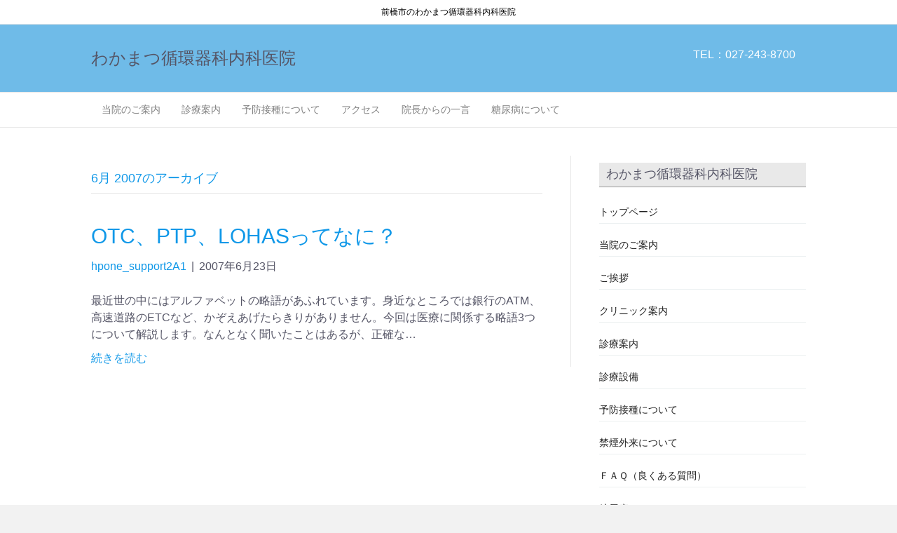

--- FILE ---
content_type: text/html; charset=UTF-8
request_url: https://wakamatsu-cl.or.jp/2007/06/
body_size: 17194
content:
<!DOCTYPE html>
<html dir="ltr" lang="ja" prefix="og: https://ogp.me/ns#">
<head>
<meta charset="UTF-8" />
<meta name='viewport' content='width=device-width, initial-scale=1.0' />
<meta http-equiv='X-UA-Compatible' content='IE=edge' />
<link rel="profile" href="https://gmpg.org/xfn/11" />
<title>6月, 2007 | 前橋市のわかまつ循環器科内科医院</title>

		<!-- All in One SEO 4.6.7.1 - aioseo.com -->
		<meta name="robots" content="noindex, max-snippet:-1, max-image-preview:large, max-video-preview:-1" />
		<meta name="google-site-verification" content="_t-uiQhAykyVkQMgxbmiBefxKPhk-8KGA66qR7xlrw8" />
		<link rel="canonical" href="https://wakamatsu-cl.or.jp/2007/06/" />
		<meta name="generator" content="All in One SEO (AIOSEO) 4.6.7.1" />
		<script type="application/ld+json" class="aioseo-schema">
			{"@context":"https:\/\/schema.org","@graph":[{"@type":"BreadcrumbList","@id":"https:\/\/wakamatsu-cl.or.jp\/2007\/06\/#breadcrumblist","itemListElement":[{"@type":"ListItem","@id":"https:\/\/wakamatsu-cl.or.jp\/#listItem","position":1,"name":"\u5bb6","item":"https:\/\/wakamatsu-cl.or.jp\/","nextItem":"https:\/\/wakamatsu-cl.or.jp\/2007\/#listItem"},{"@type":"ListItem","@id":"https:\/\/wakamatsu-cl.or.jp\/2007\/#listItem","position":2,"name":"2007","item":"https:\/\/wakamatsu-cl.or.jp\/2007\/","nextItem":"https:\/\/wakamatsu-cl.or.jp\/2007\/06\/#listItem","previousItem":"https:\/\/wakamatsu-cl.or.jp\/#listItem"},{"@type":"ListItem","@id":"https:\/\/wakamatsu-cl.or.jp\/2007\/06\/#listItem","position":3,"name":"6\u6708, 2007","previousItem":"https:\/\/wakamatsu-cl.or.jp\/2007\/#listItem"}]},{"@type":"CollectionPage","@id":"https:\/\/wakamatsu-cl.or.jp\/2007\/06\/#collectionpage","url":"https:\/\/wakamatsu-cl.or.jp\/2007\/06\/","name":"6\u6708, 2007 | \u524d\u6a4b\u5e02\u306e\u308f\u304b\u307e\u3064\u5faa\u74b0\u5668\u79d1\u5185\u79d1\u533b\u9662","inLanguage":"ja","isPartOf":{"@id":"https:\/\/wakamatsu-cl.or.jp\/#website"},"breadcrumb":{"@id":"https:\/\/wakamatsu-cl.or.jp\/2007\/06\/#breadcrumblist"}},{"@type":"Organization","@id":"https:\/\/wakamatsu-cl.or.jp\/#organization","name":"\u524d\u6a4b\u5e02\u306e\u308f\u304b\u307e\u3064\u5faa\u74b0\u5668\u79d1\u5185\u79d1\u533b\u9662","description":"\u5faa\u74b0\u5668\u79d1\u3001\u5185\u79d1\u3001\u7cd6\u5c3f\u75c5\u79d1\u3001\u547c\u5438\u5668\u79d1\u306e\u3053\u3068\u306a\u3089\u5f53\u9662\u3078","url":"https:\/\/wakamatsu-cl.or.jp\/"},{"@type":"WebSite","@id":"https:\/\/wakamatsu-cl.or.jp\/#website","url":"https:\/\/wakamatsu-cl.or.jp\/","name":"\u524d\u6a4b\u5e02\u306e\u308f\u304b\u307e\u3064\u5faa\u74b0\u5668\u79d1\u5185\u79d1\u533b\u9662","description":"\u5faa\u74b0\u5668\u79d1\u3001\u5185\u79d1\u3001\u7cd6\u5c3f\u75c5\u79d1\u3001\u547c\u5438\u5668\u79d1\u306e\u3053\u3068\u306a\u3089\u5f53\u9662\u3078","inLanguage":"ja","publisher":{"@id":"https:\/\/wakamatsu-cl.or.jp\/#organization"}}]}
		</script>
		<!-- All in One SEO -->

<link rel='dns-prefetch' href='//webfonts.xserver.jp' />
<link rel='dns-prefetch' href='//stats.wp.com' />
<link rel="alternate" type="application/rss+xml" title="前橋市のわかまつ循環器科内科医院 &raquo; フィード" href="https://wakamatsu-cl.or.jp/feed/" />
		<!-- This site uses the Google Analytics by MonsterInsights plugin v9.11.1 - Using Analytics tracking - https://www.monsterinsights.com/ -->
							<script src="//www.googletagmanager.com/gtag/js?id=G-DKZTHM7XJ6"  data-cfasync="false" data-wpfc-render="false" async></script>
			<script data-cfasync="false" data-wpfc-render="false">
				var mi_version = '9.11.1';
				var mi_track_user = true;
				var mi_no_track_reason = '';
								var MonsterInsightsDefaultLocations = {"page_location":"https:\/\/wakamatsu-cl.or.jp\/2007\/06\/"};
								if ( typeof MonsterInsightsPrivacyGuardFilter === 'function' ) {
					var MonsterInsightsLocations = (typeof MonsterInsightsExcludeQuery === 'object') ? MonsterInsightsPrivacyGuardFilter( MonsterInsightsExcludeQuery ) : MonsterInsightsPrivacyGuardFilter( MonsterInsightsDefaultLocations );
				} else {
					var MonsterInsightsLocations = (typeof MonsterInsightsExcludeQuery === 'object') ? MonsterInsightsExcludeQuery : MonsterInsightsDefaultLocations;
				}

								var disableStrs = [
										'ga-disable-G-DKZTHM7XJ6',
									];

				/* Function to detect opted out users */
				function __gtagTrackerIsOptedOut() {
					for (var index = 0; index < disableStrs.length; index++) {
						if (document.cookie.indexOf(disableStrs[index] + '=true') > -1) {
							return true;
						}
					}

					return false;
				}

				/* Disable tracking if the opt-out cookie exists. */
				if (__gtagTrackerIsOptedOut()) {
					for (var index = 0; index < disableStrs.length; index++) {
						window[disableStrs[index]] = true;
					}
				}

				/* Opt-out function */
				function __gtagTrackerOptout() {
					for (var index = 0; index < disableStrs.length; index++) {
						document.cookie = disableStrs[index] + '=true; expires=Thu, 31 Dec 2099 23:59:59 UTC; path=/';
						window[disableStrs[index]] = true;
					}
				}

				if ('undefined' === typeof gaOptout) {
					function gaOptout() {
						__gtagTrackerOptout();
					}
				}
								window.dataLayer = window.dataLayer || [];

				window.MonsterInsightsDualTracker = {
					helpers: {},
					trackers: {},
				};
				if (mi_track_user) {
					function __gtagDataLayer() {
						dataLayer.push(arguments);
					}

					function __gtagTracker(type, name, parameters) {
						if (!parameters) {
							parameters = {};
						}

						if (parameters.send_to) {
							__gtagDataLayer.apply(null, arguments);
							return;
						}

						if (type === 'event') {
														parameters.send_to = monsterinsights_frontend.v4_id;
							var hookName = name;
							if (typeof parameters['event_category'] !== 'undefined') {
								hookName = parameters['event_category'] + ':' + name;
							}

							if (typeof MonsterInsightsDualTracker.trackers[hookName] !== 'undefined') {
								MonsterInsightsDualTracker.trackers[hookName](parameters);
							} else {
								__gtagDataLayer('event', name, parameters);
							}
							
						} else {
							__gtagDataLayer.apply(null, arguments);
						}
					}

					__gtagTracker('js', new Date());
					__gtagTracker('set', {
						'developer_id.dZGIzZG': true,
											});
					if ( MonsterInsightsLocations.page_location ) {
						__gtagTracker('set', MonsterInsightsLocations);
					}
										__gtagTracker('config', 'G-DKZTHM7XJ6', {"forceSSL":"true","link_attribution":"true"} );
										window.gtag = __gtagTracker;										(function () {
						/* https://developers.google.com/analytics/devguides/collection/analyticsjs/ */
						/* ga and __gaTracker compatibility shim. */
						var noopfn = function () {
							return null;
						};
						var newtracker = function () {
							return new Tracker();
						};
						var Tracker = function () {
							return null;
						};
						var p = Tracker.prototype;
						p.get = noopfn;
						p.set = noopfn;
						p.send = function () {
							var args = Array.prototype.slice.call(arguments);
							args.unshift('send');
							__gaTracker.apply(null, args);
						};
						var __gaTracker = function () {
							var len = arguments.length;
							if (len === 0) {
								return;
							}
							var f = arguments[len - 1];
							if (typeof f !== 'object' || f === null || typeof f.hitCallback !== 'function') {
								if ('send' === arguments[0]) {
									var hitConverted, hitObject = false, action;
									if ('event' === arguments[1]) {
										if ('undefined' !== typeof arguments[3]) {
											hitObject = {
												'eventAction': arguments[3],
												'eventCategory': arguments[2],
												'eventLabel': arguments[4],
												'value': arguments[5] ? arguments[5] : 1,
											}
										}
									}
									if ('pageview' === arguments[1]) {
										if ('undefined' !== typeof arguments[2]) {
											hitObject = {
												'eventAction': 'page_view',
												'page_path': arguments[2],
											}
										}
									}
									if (typeof arguments[2] === 'object') {
										hitObject = arguments[2];
									}
									if (typeof arguments[5] === 'object') {
										Object.assign(hitObject, arguments[5]);
									}
									if ('undefined' !== typeof arguments[1].hitType) {
										hitObject = arguments[1];
										if ('pageview' === hitObject.hitType) {
											hitObject.eventAction = 'page_view';
										}
									}
									if (hitObject) {
										action = 'timing' === arguments[1].hitType ? 'timing_complete' : hitObject.eventAction;
										hitConverted = mapArgs(hitObject);
										__gtagTracker('event', action, hitConverted);
									}
								}
								return;
							}

							function mapArgs(args) {
								var arg, hit = {};
								var gaMap = {
									'eventCategory': 'event_category',
									'eventAction': 'event_action',
									'eventLabel': 'event_label',
									'eventValue': 'event_value',
									'nonInteraction': 'non_interaction',
									'timingCategory': 'event_category',
									'timingVar': 'name',
									'timingValue': 'value',
									'timingLabel': 'event_label',
									'page': 'page_path',
									'location': 'page_location',
									'title': 'page_title',
									'referrer' : 'page_referrer',
								};
								for (arg in args) {
																		if (!(!args.hasOwnProperty(arg) || !gaMap.hasOwnProperty(arg))) {
										hit[gaMap[arg]] = args[arg];
									} else {
										hit[arg] = args[arg];
									}
								}
								return hit;
							}

							try {
								f.hitCallback();
							} catch (ex) {
							}
						};
						__gaTracker.create = newtracker;
						__gaTracker.getByName = newtracker;
						__gaTracker.getAll = function () {
							return [];
						};
						__gaTracker.remove = noopfn;
						__gaTracker.loaded = true;
						window['__gaTracker'] = __gaTracker;
					})();
									} else {
										console.log("");
					(function () {
						function __gtagTracker() {
							return null;
						}

						window['__gtagTracker'] = __gtagTracker;
						window['gtag'] = __gtagTracker;
					})();
									}
			</script>
							<!-- / Google Analytics by MonsterInsights -->
		<script>
window._wpemojiSettings = {"baseUrl":"https:\/\/s.w.org\/images\/core\/emoji\/15.0.3\/72x72\/","ext":".png","svgUrl":"https:\/\/s.w.org\/images\/core\/emoji\/15.0.3\/svg\/","svgExt":".svg","source":{"concatemoji":"https:\/\/wakamatsu-cl.or.jp\/wp-includes\/js\/wp-emoji-release.min.js?ver=6.6.4"}};
/*! This file is auto-generated */
!function(i,n){var o,s,e;function c(e){try{var t={supportTests:e,timestamp:(new Date).valueOf()};sessionStorage.setItem(o,JSON.stringify(t))}catch(e){}}function p(e,t,n){e.clearRect(0,0,e.canvas.width,e.canvas.height),e.fillText(t,0,0);var t=new Uint32Array(e.getImageData(0,0,e.canvas.width,e.canvas.height).data),r=(e.clearRect(0,0,e.canvas.width,e.canvas.height),e.fillText(n,0,0),new Uint32Array(e.getImageData(0,0,e.canvas.width,e.canvas.height).data));return t.every(function(e,t){return e===r[t]})}function u(e,t,n){switch(t){case"flag":return n(e,"\ud83c\udff3\ufe0f\u200d\u26a7\ufe0f","\ud83c\udff3\ufe0f\u200b\u26a7\ufe0f")?!1:!n(e,"\ud83c\uddfa\ud83c\uddf3","\ud83c\uddfa\u200b\ud83c\uddf3")&&!n(e,"\ud83c\udff4\udb40\udc67\udb40\udc62\udb40\udc65\udb40\udc6e\udb40\udc67\udb40\udc7f","\ud83c\udff4\u200b\udb40\udc67\u200b\udb40\udc62\u200b\udb40\udc65\u200b\udb40\udc6e\u200b\udb40\udc67\u200b\udb40\udc7f");case"emoji":return!n(e,"\ud83d\udc26\u200d\u2b1b","\ud83d\udc26\u200b\u2b1b")}return!1}function f(e,t,n){var r="undefined"!=typeof WorkerGlobalScope&&self instanceof WorkerGlobalScope?new OffscreenCanvas(300,150):i.createElement("canvas"),a=r.getContext("2d",{willReadFrequently:!0}),o=(a.textBaseline="top",a.font="600 32px Arial",{});return e.forEach(function(e){o[e]=t(a,e,n)}),o}function t(e){var t=i.createElement("script");t.src=e,t.defer=!0,i.head.appendChild(t)}"undefined"!=typeof Promise&&(o="wpEmojiSettingsSupports",s=["flag","emoji"],n.supports={everything:!0,everythingExceptFlag:!0},e=new Promise(function(e){i.addEventListener("DOMContentLoaded",e,{once:!0})}),new Promise(function(t){var n=function(){try{var e=JSON.parse(sessionStorage.getItem(o));if("object"==typeof e&&"number"==typeof e.timestamp&&(new Date).valueOf()<e.timestamp+604800&&"object"==typeof e.supportTests)return e.supportTests}catch(e){}return null}();if(!n){if("undefined"!=typeof Worker&&"undefined"!=typeof OffscreenCanvas&&"undefined"!=typeof URL&&URL.createObjectURL&&"undefined"!=typeof Blob)try{var e="postMessage("+f.toString()+"("+[JSON.stringify(s),u.toString(),p.toString()].join(",")+"));",r=new Blob([e],{type:"text/javascript"}),a=new Worker(URL.createObjectURL(r),{name:"wpTestEmojiSupports"});return void(a.onmessage=function(e){c(n=e.data),a.terminate(),t(n)})}catch(e){}c(n=f(s,u,p))}t(n)}).then(function(e){for(var t in e)n.supports[t]=e[t],n.supports.everything=n.supports.everything&&n.supports[t],"flag"!==t&&(n.supports.everythingExceptFlag=n.supports.everythingExceptFlag&&n.supports[t]);n.supports.everythingExceptFlag=n.supports.everythingExceptFlag&&!n.supports.flag,n.DOMReady=!1,n.readyCallback=function(){n.DOMReady=!0}}).then(function(){return e}).then(function(){var e;n.supports.everything||(n.readyCallback(),(e=n.source||{}).concatemoji?t(e.concatemoji):e.wpemoji&&e.twemoji&&(t(e.twemoji),t(e.wpemoji)))}))}((window,document),window._wpemojiSettings);
</script>
<style id='wp-emoji-styles-inline-css'>

	img.wp-smiley, img.emoji {
		display: inline !important;
		border: none !important;
		box-shadow: none !important;
		height: 1em !important;
		width: 1em !important;
		margin: 0 0.07em !important;
		vertical-align: -0.1em !important;
		background: none !important;
		padding: 0 !important;
	}
</style>
<link rel='stylesheet' id='wp-block-library-css' href='https://wakamatsu-cl.or.jp/wp-includes/css/dist/block-library/style.min.css?ver=6.6.4' media='all' />
<style id='wp-block-library-theme-inline-css'>
.wp-block-audio :where(figcaption){color:#555;font-size:13px;text-align:center}.is-dark-theme .wp-block-audio :where(figcaption){color:#ffffffa6}.wp-block-audio{margin:0 0 1em}.wp-block-code{border:1px solid #ccc;border-radius:4px;font-family:Menlo,Consolas,monaco,monospace;padding:.8em 1em}.wp-block-embed :where(figcaption){color:#555;font-size:13px;text-align:center}.is-dark-theme .wp-block-embed :where(figcaption){color:#ffffffa6}.wp-block-embed{margin:0 0 1em}.blocks-gallery-caption{color:#555;font-size:13px;text-align:center}.is-dark-theme .blocks-gallery-caption{color:#ffffffa6}:root :where(.wp-block-image figcaption){color:#555;font-size:13px;text-align:center}.is-dark-theme :root :where(.wp-block-image figcaption){color:#ffffffa6}.wp-block-image{margin:0 0 1em}.wp-block-pullquote{border-bottom:4px solid;border-top:4px solid;color:currentColor;margin-bottom:1.75em}.wp-block-pullquote cite,.wp-block-pullquote footer,.wp-block-pullquote__citation{color:currentColor;font-size:.8125em;font-style:normal;text-transform:uppercase}.wp-block-quote{border-left:.25em solid;margin:0 0 1.75em;padding-left:1em}.wp-block-quote cite,.wp-block-quote footer{color:currentColor;font-size:.8125em;font-style:normal;position:relative}.wp-block-quote.has-text-align-right{border-left:none;border-right:.25em solid;padding-left:0;padding-right:1em}.wp-block-quote.has-text-align-center{border:none;padding-left:0}.wp-block-quote.is-large,.wp-block-quote.is-style-large,.wp-block-quote.is-style-plain{border:none}.wp-block-search .wp-block-search__label{font-weight:700}.wp-block-search__button{border:1px solid #ccc;padding:.375em .625em}:where(.wp-block-group.has-background){padding:1.25em 2.375em}.wp-block-separator.has-css-opacity{opacity:.4}.wp-block-separator{border:none;border-bottom:2px solid;margin-left:auto;margin-right:auto}.wp-block-separator.has-alpha-channel-opacity{opacity:1}.wp-block-separator:not(.is-style-wide):not(.is-style-dots){width:100px}.wp-block-separator.has-background:not(.is-style-dots){border-bottom:none;height:1px}.wp-block-separator.has-background:not(.is-style-wide):not(.is-style-dots){height:2px}.wp-block-table{margin:0 0 1em}.wp-block-table td,.wp-block-table th{word-break:normal}.wp-block-table :where(figcaption){color:#555;font-size:13px;text-align:center}.is-dark-theme .wp-block-table :where(figcaption){color:#ffffffa6}.wp-block-video :where(figcaption){color:#555;font-size:13px;text-align:center}.is-dark-theme .wp-block-video :where(figcaption){color:#ffffffa6}.wp-block-video{margin:0 0 1em}:root :where(.wp-block-template-part.has-background){margin-bottom:0;margin-top:0;padding:1.25em 2.375em}
</style>
<link rel='stylesheet' id='mediaelement-css' href='https://wakamatsu-cl.or.jp/wp-includes/js/mediaelement/mediaelementplayer-legacy.min.css?ver=4.2.17' media='all' />
<link rel='stylesheet' id='wp-mediaelement-css' href='https://wakamatsu-cl.or.jp/wp-includes/js/mediaelement/wp-mediaelement.min.css?ver=6.6.4' media='all' />
<style id='jetpack-sharing-buttons-style-inline-css'>
.jetpack-sharing-buttons__services-list{display:flex;flex-direction:row;flex-wrap:wrap;gap:0;list-style-type:none;margin:5px;padding:0}.jetpack-sharing-buttons__services-list.has-small-icon-size{font-size:12px}.jetpack-sharing-buttons__services-list.has-normal-icon-size{font-size:16px}.jetpack-sharing-buttons__services-list.has-large-icon-size{font-size:24px}.jetpack-sharing-buttons__services-list.has-huge-icon-size{font-size:36px}@media print{.jetpack-sharing-buttons__services-list{display:none!important}}.editor-styles-wrapper .wp-block-jetpack-sharing-buttons{gap:0;padding-inline-start:0}ul.jetpack-sharing-buttons__services-list.has-background{padding:1.25em 2.375em}
</style>
<style id='classic-theme-styles-inline-css'>
/*! This file is auto-generated */
.wp-block-button__link{color:#fff;background-color:#32373c;border-radius:9999px;box-shadow:none;text-decoration:none;padding:calc(.667em + 2px) calc(1.333em + 2px);font-size:1.125em}.wp-block-file__button{background:#32373c;color:#fff;text-decoration:none}
</style>
<style id='global-styles-inline-css'>
:root{--wp--preset--aspect-ratio--square: 1;--wp--preset--aspect-ratio--4-3: 4/3;--wp--preset--aspect-ratio--3-4: 3/4;--wp--preset--aspect-ratio--3-2: 3/2;--wp--preset--aspect-ratio--2-3: 2/3;--wp--preset--aspect-ratio--16-9: 16/9;--wp--preset--aspect-ratio--9-16: 9/16;--wp--preset--color--black: #000000;--wp--preset--color--cyan-bluish-gray: #abb8c3;--wp--preset--color--white: #ffffff;--wp--preset--color--pale-pink: #f78da7;--wp--preset--color--vivid-red: #cf2e2e;--wp--preset--color--luminous-vivid-orange: #ff6900;--wp--preset--color--luminous-vivid-amber: #fcb900;--wp--preset--color--light-green-cyan: #7bdcb5;--wp--preset--color--vivid-green-cyan: #00d084;--wp--preset--color--pale-cyan-blue: #8ed1fc;--wp--preset--color--vivid-cyan-blue: #0693e3;--wp--preset--color--vivid-purple: #9b51e0;--wp--preset--color--fl-heading-text: #1098e8;--wp--preset--color--fl-body-bg: #f2f2f2;--wp--preset--color--fl-body-text: #555566;--wp--preset--color--fl-accent: #1098e8;--wp--preset--color--fl-accent-hover: #085aa3;--wp--preset--color--fl-topbar-bg: #ffffff;--wp--preset--color--fl-topbar-text: #000000;--wp--preset--color--fl-topbar-link: #ffffff;--wp--preset--color--fl-topbar-hover: #ffffff;--wp--preset--color--fl-header-bg: #6fbbe8;--wp--preset--color--fl-header-text: #ffffff;--wp--preset--color--fl-header-link: #ffffff;--wp--preset--color--fl-header-hover: #ffffff;--wp--preset--color--fl-nav-bg: #ffffff;--wp--preset--color--fl-nav-link: #808080;--wp--preset--color--fl-nav-hover: #428bca;--wp--preset--color--fl-content-bg: #ffffff;--wp--preset--color--fl-footer-widgets-bg: #6fbbe8;--wp--preset--color--fl-footer-widgets-text: #ffffff;--wp--preset--color--fl-footer-widgets-link: #ffffff;--wp--preset--color--fl-footer-widgets-hover: #ffffff;--wp--preset--color--fl-footer-bg: #ffffff;--wp--preset--color--fl-footer-text: #6fbbe8;--wp--preset--color--fl-footer-link: #6fbbe8;--wp--preset--color--fl-footer-hover: #0256e8;--wp--preset--gradient--vivid-cyan-blue-to-vivid-purple: linear-gradient(135deg,rgba(6,147,227,1) 0%,rgb(155,81,224) 100%);--wp--preset--gradient--light-green-cyan-to-vivid-green-cyan: linear-gradient(135deg,rgb(122,220,180) 0%,rgb(0,208,130) 100%);--wp--preset--gradient--luminous-vivid-amber-to-luminous-vivid-orange: linear-gradient(135deg,rgba(252,185,0,1) 0%,rgba(255,105,0,1) 100%);--wp--preset--gradient--luminous-vivid-orange-to-vivid-red: linear-gradient(135deg,rgba(255,105,0,1) 0%,rgb(207,46,46) 100%);--wp--preset--gradient--very-light-gray-to-cyan-bluish-gray: linear-gradient(135deg,rgb(238,238,238) 0%,rgb(169,184,195) 100%);--wp--preset--gradient--cool-to-warm-spectrum: linear-gradient(135deg,rgb(74,234,220) 0%,rgb(151,120,209) 20%,rgb(207,42,186) 40%,rgb(238,44,130) 60%,rgb(251,105,98) 80%,rgb(254,248,76) 100%);--wp--preset--gradient--blush-light-purple: linear-gradient(135deg,rgb(255,206,236) 0%,rgb(152,150,240) 100%);--wp--preset--gradient--blush-bordeaux: linear-gradient(135deg,rgb(254,205,165) 0%,rgb(254,45,45) 50%,rgb(107,0,62) 100%);--wp--preset--gradient--luminous-dusk: linear-gradient(135deg,rgb(255,203,112) 0%,rgb(199,81,192) 50%,rgb(65,88,208) 100%);--wp--preset--gradient--pale-ocean: linear-gradient(135deg,rgb(255,245,203) 0%,rgb(182,227,212) 50%,rgb(51,167,181) 100%);--wp--preset--gradient--electric-grass: linear-gradient(135deg,rgb(202,248,128) 0%,rgb(113,206,126) 100%);--wp--preset--gradient--midnight: linear-gradient(135deg,rgb(2,3,129) 0%,rgb(40,116,252) 100%);--wp--preset--font-size--small: 13px;--wp--preset--font-size--medium: 20px;--wp--preset--font-size--large: 36px;--wp--preset--font-size--x-large: 42px;--wp--preset--spacing--20: 0.44rem;--wp--preset--spacing--30: 0.67rem;--wp--preset--spacing--40: 1rem;--wp--preset--spacing--50: 1.5rem;--wp--preset--spacing--60: 2.25rem;--wp--preset--spacing--70: 3.38rem;--wp--preset--spacing--80: 5.06rem;--wp--preset--shadow--natural: 6px 6px 9px rgba(0, 0, 0, 0.2);--wp--preset--shadow--deep: 12px 12px 50px rgba(0, 0, 0, 0.4);--wp--preset--shadow--sharp: 6px 6px 0px rgba(0, 0, 0, 0.2);--wp--preset--shadow--outlined: 6px 6px 0px -3px rgba(255, 255, 255, 1), 6px 6px rgba(0, 0, 0, 1);--wp--preset--shadow--crisp: 6px 6px 0px rgba(0, 0, 0, 1);}:where(.is-layout-flex){gap: 0.5em;}:where(.is-layout-grid){gap: 0.5em;}body .is-layout-flex{display: flex;}.is-layout-flex{flex-wrap: wrap;align-items: center;}.is-layout-flex > :is(*, div){margin: 0;}body .is-layout-grid{display: grid;}.is-layout-grid > :is(*, div){margin: 0;}:where(.wp-block-columns.is-layout-flex){gap: 2em;}:where(.wp-block-columns.is-layout-grid){gap: 2em;}:where(.wp-block-post-template.is-layout-flex){gap: 1.25em;}:where(.wp-block-post-template.is-layout-grid){gap: 1.25em;}.has-black-color{color: var(--wp--preset--color--black) !important;}.has-cyan-bluish-gray-color{color: var(--wp--preset--color--cyan-bluish-gray) !important;}.has-white-color{color: var(--wp--preset--color--white) !important;}.has-pale-pink-color{color: var(--wp--preset--color--pale-pink) !important;}.has-vivid-red-color{color: var(--wp--preset--color--vivid-red) !important;}.has-luminous-vivid-orange-color{color: var(--wp--preset--color--luminous-vivid-orange) !important;}.has-luminous-vivid-amber-color{color: var(--wp--preset--color--luminous-vivid-amber) !important;}.has-light-green-cyan-color{color: var(--wp--preset--color--light-green-cyan) !important;}.has-vivid-green-cyan-color{color: var(--wp--preset--color--vivid-green-cyan) !important;}.has-pale-cyan-blue-color{color: var(--wp--preset--color--pale-cyan-blue) !important;}.has-vivid-cyan-blue-color{color: var(--wp--preset--color--vivid-cyan-blue) !important;}.has-vivid-purple-color{color: var(--wp--preset--color--vivid-purple) !important;}.has-black-background-color{background-color: var(--wp--preset--color--black) !important;}.has-cyan-bluish-gray-background-color{background-color: var(--wp--preset--color--cyan-bluish-gray) !important;}.has-white-background-color{background-color: var(--wp--preset--color--white) !important;}.has-pale-pink-background-color{background-color: var(--wp--preset--color--pale-pink) !important;}.has-vivid-red-background-color{background-color: var(--wp--preset--color--vivid-red) !important;}.has-luminous-vivid-orange-background-color{background-color: var(--wp--preset--color--luminous-vivid-orange) !important;}.has-luminous-vivid-amber-background-color{background-color: var(--wp--preset--color--luminous-vivid-amber) !important;}.has-light-green-cyan-background-color{background-color: var(--wp--preset--color--light-green-cyan) !important;}.has-vivid-green-cyan-background-color{background-color: var(--wp--preset--color--vivid-green-cyan) !important;}.has-pale-cyan-blue-background-color{background-color: var(--wp--preset--color--pale-cyan-blue) !important;}.has-vivid-cyan-blue-background-color{background-color: var(--wp--preset--color--vivid-cyan-blue) !important;}.has-vivid-purple-background-color{background-color: var(--wp--preset--color--vivid-purple) !important;}.has-black-border-color{border-color: var(--wp--preset--color--black) !important;}.has-cyan-bluish-gray-border-color{border-color: var(--wp--preset--color--cyan-bluish-gray) !important;}.has-white-border-color{border-color: var(--wp--preset--color--white) !important;}.has-pale-pink-border-color{border-color: var(--wp--preset--color--pale-pink) !important;}.has-vivid-red-border-color{border-color: var(--wp--preset--color--vivid-red) !important;}.has-luminous-vivid-orange-border-color{border-color: var(--wp--preset--color--luminous-vivid-orange) !important;}.has-luminous-vivid-amber-border-color{border-color: var(--wp--preset--color--luminous-vivid-amber) !important;}.has-light-green-cyan-border-color{border-color: var(--wp--preset--color--light-green-cyan) !important;}.has-vivid-green-cyan-border-color{border-color: var(--wp--preset--color--vivid-green-cyan) !important;}.has-pale-cyan-blue-border-color{border-color: var(--wp--preset--color--pale-cyan-blue) !important;}.has-vivid-cyan-blue-border-color{border-color: var(--wp--preset--color--vivid-cyan-blue) !important;}.has-vivid-purple-border-color{border-color: var(--wp--preset--color--vivid-purple) !important;}.has-vivid-cyan-blue-to-vivid-purple-gradient-background{background: var(--wp--preset--gradient--vivid-cyan-blue-to-vivid-purple) !important;}.has-light-green-cyan-to-vivid-green-cyan-gradient-background{background: var(--wp--preset--gradient--light-green-cyan-to-vivid-green-cyan) !important;}.has-luminous-vivid-amber-to-luminous-vivid-orange-gradient-background{background: var(--wp--preset--gradient--luminous-vivid-amber-to-luminous-vivid-orange) !important;}.has-luminous-vivid-orange-to-vivid-red-gradient-background{background: var(--wp--preset--gradient--luminous-vivid-orange-to-vivid-red) !important;}.has-very-light-gray-to-cyan-bluish-gray-gradient-background{background: var(--wp--preset--gradient--very-light-gray-to-cyan-bluish-gray) !important;}.has-cool-to-warm-spectrum-gradient-background{background: var(--wp--preset--gradient--cool-to-warm-spectrum) !important;}.has-blush-light-purple-gradient-background{background: var(--wp--preset--gradient--blush-light-purple) !important;}.has-blush-bordeaux-gradient-background{background: var(--wp--preset--gradient--blush-bordeaux) !important;}.has-luminous-dusk-gradient-background{background: var(--wp--preset--gradient--luminous-dusk) !important;}.has-pale-ocean-gradient-background{background: var(--wp--preset--gradient--pale-ocean) !important;}.has-electric-grass-gradient-background{background: var(--wp--preset--gradient--electric-grass) !important;}.has-midnight-gradient-background{background: var(--wp--preset--gradient--midnight) !important;}.has-small-font-size{font-size: var(--wp--preset--font-size--small) !important;}.has-medium-font-size{font-size: var(--wp--preset--font-size--medium) !important;}.has-large-font-size{font-size: var(--wp--preset--font-size--large) !important;}.has-x-large-font-size{font-size: var(--wp--preset--font-size--x-large) !important;}
:where(.wp-block-post-template.is-layout-flex){gap: 1.25em;}:where(.wp-block-post-template.is-layout-grid){gap: 1.25em;}
:where(.wp-block-columns.is-layout-flex){gap: 2em;}:where(.wp-block-columns.is-layout-grid){gap: 2em;}
:root :where(.wp-block-pullquote){font-size: 1.5em;line-height: 1.6;}
</style>
<link rel='stylesheet' id='jquery-magnificpopup-css' href='https://wakamatsu-cl.or.jp/wp-content/plugins/bb-plugin/css/jquery.magnificpopup.min.css?ver=2.8.3.3' media='all' />
<link rel='stylesheet' id='bootstrap-css' href='https://wakamatsu-cl.or.jp/wp-content/themes/bb-theme/css/bootstrap.min.css?ver=1.7.16' media='all' />
<link rel='stylesheet' id='fl-automator-skin-css' href='https://wakamatsu-cl.or.jp/wp-content/uploads/bb-theme/skin-6681f7ff87f33.css?ver=1.7.16' media='all' />
<link rel='stylesheet' id='fl-child-theme-css' href='https://wakamatsu-cl.or.jp/wp-content/themes/bb-theme-child/style.css?ver=6.6.4' media='all' />
<script src="https://wakamatsu-cl.or.jp/wp-includes/js/jquery/jquery.min.js?ver=3.7.1" id="jquery-core-js"></script>
<script src="https://wakamatsu-cl.or.jp/wp-includes/js/jquery/jquery-migrate.min.js?ver=3.4.1" id="jquery-migrate-js"></script>
<script src="//webfonts.xserver.jp/js/xserverv3.js?fadein=0&amp;ver=2.0.7" id="typesquare_std-js"></script>
<script src="https://wakamatsu-cl.or.jp/wp-content/plugins/google-analytics-for-wordpress/assets/js/frontend-gtag.min.js?ver=9.11.1" id="monsterinsights-frontend-script-js" async data-wp-strategy="async"></script>
<script data-cfasync="false" data-wpfc-render="false" id='monsterinsights-frontend-script-js-extra'>var monsterinsights_frontend = {"js_events_tracking":"true","download_extensions":"doc,pdf,ppt,zip,xls,docx,pptx,xlsx","inbound_paths":"[{\"path\":\"\\\/go\\\/\",\"label\":\"affiliate\"},{\"path\":\"\\\/recommend\\\/\",\"label\":\"affiliate\"}]","home_url":"https:\/\/wakamatsu-cl.or.jp","hash_tracking":"false","v4_id":"G-DKZTHM7XJ6"};</script>
<link rel="https://api.w.org/" href="https://wakamatsu-cl.or.jp/wp-json/" /><link rel="EditURI" type="application/rsd+xml" title="RSD" href="https://wakamatsu-cl.or.jp/xmlrpc.php?rsd" />
<meta name="generator" content="WordPress 6.6.4" />
	<style>img#wpstats{display:none}</style>
				<style id="wp-custom-css">
			/*
ここに独自の CSS を追加することができます。

詳しくは上のヘルプアイコンをクリックしてください。
*/

body{ font-family: "ヒラギノ角ゴ Pro W3", "Hiragino Kaku Gothic Pro", "メイリオ", Meiryo, Osaka, "ＭＳ Ｐゴシック", "MS PGothic", sans-serif; color: #555566; }
/*table*/
@media (max-width: 600px) {
table.brwsr1,table.brwsr2{ font-size:12px;
}
table.brwsr1 th.r4,
	table.brwsr1 td.r4{
	font-size:10px;
	}
}

table.brwsr1 {
    font-size: 14px;
    margin: 0 auto;
    border-collapse: separate;
    border-spacing: 0px 1px;
}
footer {
	font-size: 13px;
}



/* table1　診療時間など */  
table.brwsr1 th {
    padding: 11px;
    vertical-align: middle;
    text-align: left;
    border-bottom: #999 1px solid;
    color: #fff;
}
 
table.brwsr1 td {
    padding: 11px;
    vertical-align: middle;
    text-align: left;
    border-bottom: #999 1px solid;
    font-size: 14px;
}
 
table.brwsr1 th.r1 {
	border-right: #999 1px solid;
	background-color: #1098e8;
	text-align: center;
}
 
table.brwsr1 th.r2,
table.brwsr1 td.r2 {
	border-left: #fff 1px solid;
	border-right: #999 1px solid;
	background-color: #1098e8;
}
 
table.brwsr1 th.r2,
table.brwsr1 th.r3,
table.brwsr1 th.r4 {
    text-align: center;
	padding:2px;
}
 
table.brwsr1 th.r3,
table.brwsr1 td.r3 {
    border-left: #fff 1px solid;
    border-right: #999 1px solid;
    background: #7cacc2;
}
 
table.brwsr1 th.r4,
table.brwsr1 td.r4 {
	border-left: #fff 1px solid;
	background-color: #D7CCC8;
	text-align: center;
	font-size:14px;
}

/* table2 */ 
table.brwsr2 {
    font-size: 14px;
    margin: 0 auto;
    border-collapse: separate;
    border-spacing: 0px 1px;
}
 
table.brwsr2 th {
    padding: 12px;
    vertical-align: middle;
    text-align: left;
    border-bottom: #999 1px solid;
    color: #fff;
}
 
table.brwsr2 td {
    padding: 11px;
    vertical-align: middle;
    text-align: left;
    border-bottom: #999 1px solid;
    font-size: 14px;
}
 
table.brwsr2 th.r1 {
	border-right: #999 1px solid;
	background-color: #555566;
	text-align: center;
}
 
table.brwsr2 th.r2,
table.brwsr2 td.r2 {
	border-left: #fff 1px solid;
	border-right: #999 1px solid;
	background-color: #757575;
}
 
table.brwsr2 th.r2,
table.brwsr2 th.r3,
table.brwsr2 th.r4 {
    text-align: center;
}
 
table.brwsr2 th.r3,
table.brwsr2 td.r3 {
    border-left: #fff 1px solid;
    border-right: #999 1px solid;
    background: #B2DFDB;
}
 
table.brwsr2 th.r4,
table.brwsr2 td.r4 {
	border-left: #fff 1px solid;
	background-color: #dddddd;
	color: #555;
}

/* --- Sidebar Starts --- */
.fl-sidebar {
  font-size: 14px;
  margin-bottom: 54px;
}
.fl-sidebar img {
  max-width: 100%;
  height: auto;
}
.fl-sidebar select {
  max-width: 100%;
  margin-top: 12px;
margin-bottom: 12px;
}
.fl-sidebar .tagcloud a {
padding: 5px 7px 5px 7px;
border: 1px solid #cfcfcf;
display: inline-block;
margin-bottom: 10px;
margin-right: 10px;
transition: all .4s;
background: #dfdfdf;
color: #000;
box-shadow: 0px 3px 0px 0px rgba(0,0,0,0.07 );
border-radius: 1px;

}
.fl-sidebar .tagcloud a:hover {
  background: #1EB48A;
  color: #fff;
  border: 1px solid #1EB48A;
}
.fl-sidebar .menu ul li a, .footer .menu ul li a {
  padding-top: 0;
padding-bottom: 0;
padding-left: 0;
padding-right: 0;
display: block;
font-size: 14px;
}
.fl-sidebar .menu ul {
  float: none;
}
 .fl-sidebar .menu ul li,  .footer .menu ul li {
  height: auto;
 }
 .fl-sidebar .menu ul li:after, .footer .menu ul li:after {
content: "";
color: #fff;
}
 .fl-sidebar ul li {
  margin-bottom: 15px;
  
  padding-left: 26px;
    padding: 5px 0;
  border-bottom: 1px solid #ecf0f1;
 }
 
 .fl-sidebar ul li a:hover, .sidebar a.rsswidget:hover {
  color: #1EB48A;
}
 .fl-sidebar ul li a, .sidebar a.rsswidget {
  color: #222;
}
.fl-sidebar h4, .sidebar h3 {
	margin-bottom: 9px;
	padding-bottom: 5px;
	text-transform: uppercase;
	background-color: #E9E9E9;
	width: auto;
	padding-left: 10px;
	border-bottom-width: 1px;
	border-bottom-style: solid;
	border-bottom-color: #999;
	padding-top: 4px;
    color: #555566;
}
.fl-sidebar ul.children, .sidebar ul.sub-menu {
  margin-top: 14px;
}
/* -- sidebar search widget --*/
.fl-sidebar #search, .sidebar #s {
  border: 1px solid #1EB48A;
  border-radius: 4px;
  padding: 7px 10px 7px 32px;
  width: 100%;
 
  margin-bottom: 15px;
  line-height: 20px;
}
.fl-sidebar .searchform div input[type=submit] {
position: absolute;
top: 1px;
right: 1px;
background: #1EB48A url(../images/pattern-submit.png);
border-top-right-radius: 4px;
padding: 6px 13px 7px 13px;
border-bottom-right-radius: 4px;
border: 0px;
border-top: 1px solid #1EB48A;
border-left: 1px solid #1EB48A;
color: #fff;
width: auto;
height: inherit;
line-height: 20px;
}
.screen-reader-text {
	display: none;
}
.fl-sidebar ol, .footer ol, .sidebar ul, .footer ul {
	list-style: none;
}

.fl-sidebar h3:before {
    position: absolute;
    content: "";
    height: 4px;
    background: #1EB48A;
    width: 90px;
    bottom: -4px;
    left: 0px;
}

.fl-sidebar h3 {
    border-bottom: 4px solid #E5E5E5;
position: relative;
}
.fl-content h3 {
    border-bottom: 4px solid #31cecb;
position: relative;
}

.fl-content h3{
border-bottom: solid 3px #a8d0e8;
position: relative;
}

.fl-content h3:after {
position: absolute;
content: " ";
display: block;
border-bottom: solid 3px #346484;
bottom: -3px;
width: 30%;
}


.fl-content h4{
position: relative;/*相対位置*/
padding-left: 1.2em;/*アイコン分のスペース*/
line-height: 1.4;/*行高*/
color: #346484;/*文字色*/
}

.fl-content h4:before{ font-family: FontAwesome;/*忘れずに*/
content: "\f055";/*アイコンのユニコード*/
position: absolute;/*絶対位置*/
font-size: 35px;/*サイズ*/
left: -10px;/*アイコンの位置*/
top:-13px;/*アイコンの位置*/
color: #346484; /*アイコン色*/
}

.fl-content h5{
padding: 15px;/*文字周りの余白*/
color: #72422a;/*文字色*/
background: #31cecb;/*背景色*/
font-size: 26px;
}

.fl-content h6 {
color: #2db789;/*文字色*/
border-bottom: dashed 2px #31cecb;
/*線の種類（点線）2px 線色*/
}


.square_btn {
    position: relative;
    display: inline-block;
    padding: 0.5em 1em;
    text-decoration: none;
    color: #FFF;
    background: #57a0d2;/*色*/
    border-radius: 4px;/*角の丸み*/
    box-shadow: inset 0 2px 0 rgba(255,255,255,0.2), inset 0 -2px 0 rgba(0, 0, 0, 0.05);
    font-weight: bold;
    /*border: solid 2px #4682b4;/*線色*/
}
a.square_btn {color:#fff;}

.fas.fa-envelope {color:#fff;}


/* --- Sidebar Ends --- */
/*tel*/
.tel, a.tel  {
	font-family: Impact, sans-serif;
	font-style:italic;
	font-size:30px;
	letter-spacing: 1px;
	margin-bottom:3px !important;
		color:#387eb5;
}
/*---tel Ends----*/
/*sliderテキスト*/
.fl-heading {
font-family: "游明朝体", "Yu Mincho", YuMincho, "ヒラギノ明朝 Pro", "Hiragino Mincho Pro", "MS P明朝", "MS PMincho", serif !important;}

/*--h4--*/
.midashi{font-weight:bold;
	font-size:18px;
	color:#387eb5;	
	margin: 36px 0 24px 0;
	padding: 8px 0 8px 10px;
}

.midashi2{font-weight:bold;
	font-size:20px;
	color:#387eb5;	
	border-left: 3px solid #387eb5;
	margin: 24px 0 24px 0;
	padding: 8px 0 8px 10px;
}

.mincho {font-family: serif;}

.waku {
     border:solid 1px #ccc;
     padding:4px;
}

.waku_r {
     border:solid 1px #ccc;
     padding:4px;
	   border-radius: 5px;
}
/*step*/

.step{
  list-style-type: none;
  display: table;
  table-layout: fixed;
  text-align: center;
  width:100%;
  padding:0;
  margin:0;
  overflow:hidden;
	font-size:15px;
}
.step li{
  display:table-cell;
  position:relative;
  background: #9bbb30;
  padding: 1em 0.5em 1em 2em;
  color: #fff;
}
.step li:last-child{
  padding-right: 1em;
}

/* ==== PC版 ==== */
@media (min-width: 600px) {

/* PC版：コンテナ */
.step li:last-child:before,
.step li:last-child:after{
  display:none;
}
.step li:before,
.step li:after{
  content: "";
  position: absolute;
  width: 0;
  height: 0;
  margin: auto;
}
.step li:before{
  top:-15px;
  right:-1em;
  border-style: solid;
  border-color: transparent transparent transparent #fff;
  border-width: 40px 0 40px 1em;
  z-index: 10;
}
.step li:after{
  top:-15px;
  right:-.8em;
  border-style: solid;
  border-color: transparent transparent transparent #9bbb30;
  border-width: 40px 0 40px 1em;
  z-index: 10;
}
}
.shitenname{
	font-size:30pt;
	color:#777;
}

/*--------------------------------------
 段落の基本スタイル
 --------------------------------------*/
/* 2等分で横並び */
.col-2 {
	width: 47%;
	float: left;
	margin: 4px;
}
.col-2 img {
	display: block;
	margin: 10px auto;
	}

/*--------------------------------------
フロント地図リンク
--------------------------------------*/
/* 写真のフレーム */
.photoframe {
	background:rgba(215,215,215,0.4);
	border: 1px solid #eeeeee;
	/*border-radius: 2px;*/
	box-shadow: 1px 1px 1px #999999;
	padding: 4px;
}
.biz-box {
	padding:0;
	margin-bottom: 30px;
} 

.biz-box h3 {
	text-align: center;
	font-weight:400!important;
	color:#0489B1;
	font-size:14px !important;
	text-align:left !important;
	padding:0 5px !important;
	width:90% !important;
}

.biz-box img {
	margin-bottom: 5px;
	width: 85%;
}
.biz-box p {
	margin-bottom: 5px;
	width: 90% !important;
	padding-left:15px;
	font-size:0.9em;
}
.biz-box iframe {
/*display: none;*/
}

.biz-box .mob_chizu {
display: block;
margin:0 3px;
}

/*  768px フロント地図
--------------------------------------*/
@media screen and (min-width : 768px){
.biz-box h3 {
	font-size:21px !important;
}
.biz-box iframe {
display: block;
margin:auto !important;
}

.biz-box .mob_chizu {
display: none;
}

.read-more {margin-right: 50px;}

.bana_toiawase {font-size:1.5em;}
}

/*ボタンアイコン*/

.button {
  display: inline-block;
  padding: 6px 10px;
  border-radius: 4px;
  background-color: #afa58d;
  color: #fff;
  text-decoration: none;
  letter-spacing: 1px;
}
.button:hover {
  opacity: 0.9;
}
.button-showy {
  background-color: #e37222;
}
.button-red {
  background-color: #dc143c;
}
.button-forest {
  background-color: #015249;
}

.button-outotu {
	border-bottom: 3px solid rgba(0,0,0,0.3); 
	border-right: 3px solid rgba(0,0,0,0.3); 
	border-top: 3px solid rgba(200,200,200,0.5); 
	}
/*診療内容アイコン*/
.shinryou_icon {
	display:flex;
	flex-wrap:wrap;/*オーバーフローした記事を新しい行に移し２列に*/
  justify-content: center;
}
.shinryou_icon img {padding:2px;}
/*footerでh2の文字サイズ調整*/
.s {font-size:100%;}
/*MetaSlider*/
.metaslider .caption{
font-family: 
 "游明朝体", "Yu Mincho", YuMincho, "ヒラギノ明朝 Pro", "Hiragino Mincho Pro", "MS P明朝", "MS PMincho", serif !important;
	font-size : 14px;
	line-height : 1.2;
	background: #87cefa;
	color: #222;
	text-align:center;
}
@media (min-width:800px){
.metaslider .caption{
font-size:32px;
}
}
/*サイドバー*/
.fl-sidebar-left{
padding-right:10px;
}
.fl-content-right {
padding-left: auto;
}
@media (min-width:1240px){
	.fl-sidebar-left{
position: sticky;
margin-bottom: 0;
top: 70px;
z-index: 1;
	}
}
/*コンテンツ*/
.fl-content-right {
    padding-left: 5px;
}
.fl-row-content-wrap {
    padding: 5px;
}
/*button*/
.shiten_button {
  display:inline-block;
  text-align:center;
  width: 100%;
  padding: 10px 6px 0;
	margin:5px 0;
  border-radius: 4px;
	box-shadow: 1px 1px 2px #000;
	-moz-box-shadow: 1px 1px 2px #000;
	-webkit-box-shadow: 1px 1px 2px #000;
  background-color: #afa58d;
  color: #fff;
  text-decoration: none;
  letter-spacing: 1px;
  font-size: 150%;
  }
.shiten_button a {
	text-decoration:none;
}
.button-showy {
  background-color: #D29E04;
  border: 1px solid #fff;
}
.ad {font-size:70%;}
.shiten_button h2{
	color:#fff;
	margin:0;
}
.shiten_button span {
	color:#fff;
}

.button-purple{
background: -webkit-linear-gradient(1deg, rgb(220, 148, 247), rgb(247, 62, 194));
background: linear-gradient(1deg, rgb(220, 148, 247), rgb(247, 62, 194));
}
.button-blue{
background: -webkit-linear-gradient(104deg, rgb(148, 228, 247), rgb(249, 126, 214));
background: linear-gradient(104deg, rgb(148, 228, 247), rgb(249, 126, 214));
}
/*ヘッダー支店名*/
.header_shiten {
font-size:21px;
color:#387eb5;
position: relative;
top: 5px;
}

@media (min-width:801px){
.header_shiten {
font-size:36px;
position: relative;
top: 10px;
}
}
/*広尾のお知らせトップ*/
.hiroo_info {
	margin:5px;
	padding:20px 10px;
	text-align:center;
background: linear-gradient(-45deg, rgba(242, 251, 199, .8), rgba(5, 190, 231, .8)) fixed, url(https://hoken-medical.net/wp-content/uploads/2020/08/bil_hiroo2.png) fixed;
  background-size: contain;
}
@media screen and (min-width : 768px){
.hiroo_info {
margin:0 35px;
}
}
		</style>
		<style id="wpforms-css-vars-root">
				:root {
					--wpforms-field-border-radius: 3px;
--wpforms-field-border-style: solid;
--wpforms-field-border-size: 1px;
--wpforms-field-background-color: #ffffff;
--wpforms-field-border-color: rgba( 0, 0, 0, 0.25 );
--wpforms-field-border-color-spare: rgba( 0, 0, 0, 0.25 );
--wpforms-field-text-color: rgba( 0, 0, 0, 0.7 );
--wpforms-field-menu-color: #ffffff;
--wpforms-label-color: rgba( 0, 0, 0, 0.85 );
--wpforms-label-sublabel-color: rgba( 0, 0, 0, 0.55 );
--wpforms-label-error-color: #d63637;
--wpforms-button-border-radius: 3px;
--wpforms-button-border-style: none;
--wpforms-button-border-size: 1px;
--wpforms-button-background-color: #066aab;
--wpforms-button-border-color: #066aab;
--wpforms-button-text-color: #ffffff;
--wpforms-page-break-color: #066aab;
--wpforms-background-image: none;
--wpforms-background-position: center center;
--wpforms-background-repeat: no-repeat;
--wpforms-background-size: cover;
--wpforms-background-width: 100px;
--wpforms-background-height: 100px;
--wpforms-background-color: rgba( 0, 0, 0, 0 );
--wpforms-background-url: none;
--wpforms-container-padding: 0px;
--wpforms-container-border-style: none;
--wpforms-container-border-width: 1px;
--wpforms-container-border-color: #000000;
--wpforms-container-border-radius: 3px;
--wpforms-field-size-input-height: 43px;
--wpforms-field-size-input-spacing: 15px;
--wpforms-field-size-font-size: 16px;
--wpforms-field-size-line-height: 19px;
--wpforms-field-size-padding-h: 14px;
--wpforms-field-size-checkbox-size: 16px;
--wpforms-field-size-sublabel-spacing: 5px;
--wpforms-field-size-icon-size: 1;
--wpforms-label-size-font-size: 16px;
--wpforms-label-size-line-height: 19px;
--wpforms-label-size-sublabel-font-size: 14px;
--wpforms-label-size-sublabel-line-height: 17px;
--wpforms-button-size-font-size: 17px;
--wpforms-button-size-height: 41px;
--wpforms-button-size-padding-h: 15px;
--wpforms-button-size-margin-top: 10px;
--wpforms-container-shadow-size-box-shadow: none;

				}
			</style></head>
<body class="archive date fl-builder-2-8-3-3 fl-theme-1-7-16 fl-framework-bootstrap fl-preset-default fl-full-width fl-scroll-to-top" itemscope="itemscope" itemtype="https://schema.org/WebPage">
<a aria-label="Skip to content" class="fl-screen-reader-text" href="#fl-main-content">Skip to content</a><div class="fl-page">
	<header class="fl-page-header fl-page-header-fixed fl-page-nav-right fl-page-nav-toggle-button fl-page-nav-toggle-visible-mobile"  role="banner">
	<div class="fl-page-header-wrap">
		<div class="fl-page-header-container container">
			<div class="fl-page-header-row row">
				<div class="col-sm-12 col-md-3 fl-page-logo-wrap">
					<div class="fl-page-header-logo">
						<a href="https://wakamatsu-cl.or.jp/"><div class="fl-logo-text" itemprop="name">わかまつ循環器科内科医院</div></a>
					</div>
				</div>
				<div class="col-sm-12 col-md-9 fl-page-fixed-nav-wrap">
					<div class="fl-page-nav-wrap">
						<nav class="fl-page-nav fl-nav navbar navbar-default navbar-expand-md" aria-label="ヘッダーメニュー" role="navigation">
							<button type="button" class="navbar-toggle navbar-toggler" data-toggle="collapse" data-target=".fl-page-nav-collapse">
								<span>メニュー</span>
							</button>
							<div class="fl-page-nav-collapse collapse navbar-collapse">
								<ul id="menu-menu" class="nav navbar-nav navbar-right menu fl-theme-menu"><li id="menu-item-1465" class="menu-item menu-item-type-post_type menu-item-object-page menu-item-home menu-item-has-children menu-item-1465 nav-item"><a href="https://wakamatsu-cl.or.jp/" class="nav-link">当院のご案内</a><div class="fl-submenu-icon-wrap"><span class="fl-submenu-toggle-icon"></span></div>
<ul class="sub-menu">
	<li id="menu-item-1466" class="menu-item menu-item-type-post_type menu-item-object-page menu-item-1466 nav-item"><a href="https://wakamatsu-cl.or.jp/inchou/" class="nav-link">ご挨拶</a></li>
	<li id="menu-item-1467" class="menu-item menu-item-type-post_type menu-item-object-page menu-item-1467 nav-item"><a href="https://wakamatsu-cl.or.jp/info/" class="nav-link">クリニック案内</a></li>
</ul>
</li>
<li id="menu-item-1468" class="menu-item menu-item-type-post_type menu-item-object-page menu-item-has-children menu-item-1468 nav-item"><a href="https://wakamatsu-cl.or.jp/annai/" class="nav-link">診療案内</a><div class="fl-submenu-icon-wrap"><span class="fl-submenu-toggle-icon"></span></div>
<ul class="sub-menu">
	<li id="menu-item-1469" class="menu-item menu-item-type-post_type menu-item-object-page menu-item-1469 nav-item"><a href="https://wakamatsu-cl.or.jp/setsubi/" class="nav-link">診療設備</a></li>
</ul>
</li>
<li id="menu-item-1470" class="menu-item menu-item-type-post_type menu-item-object-page menu-item-1470 nav-item"><a href="https://wakamatsu-cl.or.jp/yobou/" class="nav-link">予防接種について</a></li>
<li id="menu-item-1474" class="menu-item menu-item-type-post_type menu-item-object-page menu-item-1474 nav-item"><a href="https://wakamatsu-cl.or.jp/access/" class="nav-link">アクセス</a></li>
<li id="menu-item-1477" class="menu-item menu-item-type-taxonomy menu-item-object-category menu-item-1477 nav-item"><a href="https://wakamatsu-cl.or.jp/category/%e9%99%a2%e9%95%b7%e3%81%8b%e3%82%89%e3%81%ae%e4%b8%80%e8%a8%80/" class="nav-link">院長からの一言</a></li>
<li id="menu-item-1710" class="menu-item menu-item-type-taxonomy menu-item-object-category menu-item-1710 nav-item"><a href="https://wakamatsu-cl.or.jp/category/tounyou/" class="nav-link">糖尿病について</a></li>
</ul>							</div>
						</nav>
					</div>
				</div>
			</div>
		</div>
	</div>
</header><!-- .fl-page-header-fixed -->
<div class="fl-page-bar">
	<div class="fl-page-bar-container container">
		<div class="fl-page-bar-row row">
			<div class="col-md-12 text-center clearfix"><div class="fl-page-bar-text fl-page-bar-text-1">前橋市のわかまつ循環器科内科医院</div></div>					</div>
	</div>
</div><!-- .fl-page-bar -->
<header class="fl-page-header fl-page-header-primary fl-page-nav-bottom fl-page-nav-toggle-button fl-page-nav-toggle-visible-mobile" itemscope="itemscope" itemtype="https://schema.org/WPHeader" role="banner">
	<div class="fl-page-header-wrap">
		<div class="fl-page-header-container container">
			<div class="fl-page-header-row row">
				<div class="col-sm-6 col-md-6 fl-page-header-logo-col">
					<div class="fl-page-header-logo" itemscope="itemscope" itemtype="https://schema.org/Organization">
						<a href="https://wakamatsu-cl.or.jp/" itemprop="url"><div class="fl-logo-text" itemprop="name">わかまつ循環器科内科医院</div></a>
											</div>
				</div>
				<div class="col-sm-6 col-md-6 fl-page-nav-col">
					<div class="fl-page-header-content">
						<div class="fl-page-header-text">TEL：027-243-8700</div>	<div class="fl-social-icons">
	</div>
					</div>
				</div>
			</div>
		</div>
	</div>
	<div class="fl-page-nav-wrap">
		<div class="fl-page-nav-container container">
			<nav class="fl-page-nav navbar navbar-default navbar-expand-md" aria-label="ヘッダーメニュー" itemscope="itemscope" itemtype="https://schema.org/SiteNavigationElement" role="navigation">
				<button type="button" class="navbar-toggle navbar-toggler" data-toggle="collapse" data-target=".fl-page-nav-collapse">
					<span>メニュー</span>
				</button>
				<div class="fl-page-nav-collapse collapse navbar-collapse">
					<ul id="menu-menu-1" class="nav navbar-nav menu fl-theme-menu"><li class="menu-item menu-item-type-post_type menu-item-object-page menu-item-home menu-item-has-children menu-item-1465 nav-item"><a href="https://wakamatsu-cl.or.jp/" class="nav-link">当院のご案内</a><div class="fl-submenu-icon-wrap"><span class="fl-submenu-toggle-icon"></span></div>
<ul class="sub-menu">
	<li class="menu-item menu-item-type-post_type menu-item-object-page menu-item-1466 nav-item"><a href="https://wakamatsu-cl.or.jp/inchou/" class="nav-link">ご挨拶</a></li>
	<li class="menu-item menu-item-type-post_type menu-item-object-page menu-item-1467 nav-item"><a href="https://wakamatsu-cl.or.jp/info/" class="nav-link">クリニック案内</a></li>
</ul>
</li>
<li class="menu-item menu-item-type-post_type menu-item-object-page menu-item-has-children menu-item-1468 nav-item"><a href="https://wakamatsu-cl.or.jp/annai/" class="nav-link">診療案内</a><div class="fl-submenu-icon-wrap"><span class="fl-submenu-toggle-icon"></span></div>
<ul class="sub-menu">
	<li class="menu-item menu-item-type-post_type menu-item-object-page menu-item-1469 nav-item"><a href="https://wakamatsu-cl.or.jp/setsubi/" class="nav-link">診療設備</a></li>
</ul>
</li>
<li class="menu-item menu-item-type-post_type menu-item-object-page menu-item-1470 nav-item"><a href="https://wakamatsu-cl.or.jp/yobou/" class="nav-link">予防接種について</a></li>
<li class="menu-item menu-item-type-post_type menu-item-object-page menu-item-1474 nav-item"><a href="https://wakamatsu-cl.or.jp/access/" class="nav-link">アクセス</a></li>
<li class="menu-item menu-item-type-taxonomy menu-item-object-category menu-item-1477 nav-item"><a href="https://wakamatsu-cl.or.jp/category/%e9%99%a2%e9%95%b7%e3%81%8b%e3%82%89%e3%81%ae%e4%b8%80%e8%a8%80/" class="nav-link">院長からの一言</a></li>
<li class="menu-item menu-item-type-taxonomy menu-item-object-category menu-item-1710 nav-item"><a href="https://wakamatsu-cl.or.jp/category/tounyou/" class="nav-link">糖尿病について</a></li>
</ul>				</div>
			</nav>
		</div>
	</div>
</header><!-- .fl-page-header -->
	<div id="fl-main-content" class="fl-page-content" itemprop="mainContentOfPage" role="main">

		
<div class="fl-archive container">
	<div class="row">

		
		<div class="fl-content fl-content-left col-md-8" itemscope="itemscope" itemtype="https://schema.org/Blog">

			<header class="fl-archive-header" role="banner">
	<h1 class="fl-archive-title"> 6月 2007のアーカイブ</h1>
</header>

			
									<article class="fl-post post-274 post type-post status-publish format-standard hentry category-7" id="fl-post-274" itemscope="itemscope" itemtype="https://schema.org/BlogPosting">

	
	<header class="fl-post-header">
		<h2 class="fl-post-title" itemprop="headline">
			<a href="https://wakamatsu-cl.or.jp/2007/06/23/otc/" rel="bookmark" title="OTC、PTP、LOHASってなに？">OTC、PTP、LOHASってなに？</a>
					</h2>
		<div class="fl-post-meta fl-post-meta-top"><span class="fl-post-author"><a href="https://wakamatsu-cl.or.jp/author/hpone_support2a1/"><span>hpone_support2A1</span></a></span><span class="fl-sep"> | </span><span class="fl-post-date">2007年6月23日</span></div><meta itemscope itemprop="mainEntityOfPage" itemtype="https://schema.org/WebPage" itemid="https://wakamatsu-cl.or.jp/2007/06/23/otc/" content="OTC、PTP、LOHASってなに？" /><meta itemprop="datePublished" content="2007-06-23" /><meta itemprop="dateModified" content="2007-06-23" /><div itemprop="publisher" itemscope itemtype="https://schema.org/Organization"><meta itemprop="name" content="前橋市のわかまつ循環器科内科医院"></div><div itemscope itemprop="author" itemtype="https://schema.org/Person"><meta itemprop="url" content="https://wakamatsu-cl.or.jp/author/hpone_support2a1/" /><meta itemprop="name" content="hpone_support2A1" /></div><div itemprop="interactionStatistic" itemscope itemtype="https://schema.org/InteractionCounter"><meta itemprop="interactionType" content="https://schema.org/CommentAction" /><meta itemprop="userInteractionCount" content="0" /></div>	</header><!-- .fl-post-header -->

			<div class="fl-post-content clearfix" itemprop="text">
		<p>最近世の中にはアルファベットの略語があふれています。身近なところでは銀行のATM、高速道路のETCなど、かぞえあげたらきりがありません。今回は医療に関係する略語3つについて解説します。なんとなく聞いたことはあるが、正確な&hellip;</p>
<a class="fl-post-more-link" href="https://wakamatsu-cl.or.jp/2007/06/23/otc/">続きを読む</a>	</div><!-- .fl-post-content -->

			
</article>
<!-- .fl-post -->
				
				
			
		</div>

		<div class="fl-sidebar  fl-sidebar-right fl-sidebar-display-desktop col-md-4" itemscope="itemscope" itemtype="https://schema.org/WPSideBar">
		<aside id="pages-1" class="fl-widget widget_pages"><h4 class="fl-widget-title">わかまつ循環器科内科医院</h4>
			<ul>
				<li class="page_item page-item-2"><a href="https://wakamatsu-cl.or.jp/top/">トップページ</a></li>
<li class="page_item page-item-1447"><a href="https://wakamatsu-cl.or.jp/">当院のご案内</a></li>
<li class="page_item page-item-1448"><a href="https://wakamatsu-cl.or.jp/inchou/">ご挨拶</a></li>
<li class="page_item page-item-5"><a href="https://wakamatsu-cl.or.jp/info/">クリニック案内</a></li>
<li class="page_item page-item-161"><a href="https://wakamatsu-cl.or.jp/annai/">診療案内</a></li>
<li class="page_item page-item-164"><a href="https://wakamatsu-cl.or.jp/setsubi/">診療設備</a></li>
<li class="page_item page-item-308"><a href="https://wakamatsu-cl.or.jp/yobou/">予防接種について</a></li>
<li class="page_item page-item-311"><a href="https://wakamatsu-cl.or.jp/nosmoke/">禁煙外来について</a></li>
<li class="page_item page-item-12"><a href="https://wakamatsu-cl.or.jp/faq/">ＦＡＱ（良くある質問）</a></li>
<li class="page_item page-item-13"><a href="https://wakamatsu-cl.or.jp/link/">糖尿病について</a></li>
<li class="page_item page-item-14"><a href="https://wakamatsu-cl.or.jp/access/">アクセス</a></li>
<li class="page_item page-item-15"><a href="https://wakamatsu-cl.or.jp/inquiry/">お問合せ</a></li>
<li class="page_item page-item-16"><a href="https://wakamatsu-cl.or.jp/sitemap/">サイトマップ</a></li>
			</ul>

			</aside>
		<aside id="recent-posts-2" class="fl-widget widget_recent_entries">
		<h4 class="fl-widget-title">最近の投稿</h4>
		<ul>
											<li>
					<a href="https://wakamatsu-cl.or.jp/2024/06/28/%e9%80%b11%e3%82%a4%e3%83%b3%e3%82%b9%e3%83%aa%e3%83%b3%e8%a3%bd%e5%89%a4%e3%81%ab%e3%81%a4%e3%81%84%e3%81%a6/">週1インスリン製剤について</a>
									</li>
											<li>
					<a href="https://wakamatsu-cl.or.jp/2024/06/27/hba1c%e3%81%8c%e9%ab%98%e3%81%84%e3%81%a8%e3%81%84%e3%82%8f%e3%82%8c%e3%81%9f/">HbA1cが高いといわれた</a>
									</li>
											<li>
					<a href="https://wakamatsu-cl.or.jp/2024/06/20/1711/">糖尿病の方の平均寿命について</a>
									</li>
											<li>
					<a href="https://wakamatsu-cl.or.jp/2024/06/20/%e7%b3%96%e5%b0%bf%e7%97%85%e3%81%a8%e3%81%af/">糖尿病とは</a>
									</li>
											<li>
					<a href="https://wakamatsu-cl.or.jp/2007/09/23/p/">高脂血症から脂質異常症へ</a>
									</li>
					</ul>

		</aside><aside id="archives-2" class="fl-widget widget_archive"><h4 class="fl-widget-title">アーカイブ</h4>
			<ul>
					<li><a href='https://wakamatsu-cl.or.jp/2024/06/'>2024年6月</a></li>
	<li><a href='https://wakamatsu-cl.or.jp/2007/09/'>2007年9月</a></li>
	<li><a href='https://wakamatsu-cl.or.jp/2007/08/'>2007年8月</a></li>
	<li><a href='https://wakamatsu-cl.or.jp/2007/07/'>2007年7月</a></li>
	<li><a href='https://wakamatsu-cl.or.jp/2007/06/' aria-current="page">2007年6月</a></li>
	<li><a href='https://wakamatsu-cl.or.jp/2007/05/'>2007年5月</a></li>
	<li><a href='https://wakamatsu-cl.or.jp/2007/04/'>2007年4月</a></li>
	<li><a href='https://wakamatsu-cl.or.jp/2007/03/'>2007年3月</a></li>
	<li><a href='https://wakamatsu-cl.or.jp/2007/02/'>2007年2月</a></li>
	<li><a href='https://wakamatsu-cl.or.jp/2007/01/'>2007年1月</a></li>
	<li><a href='https://wakamatsu-cl.or.jp/2006/12/'>2006年12月</a></li>
	<li><a href='https://wakamatsu-cl.or.jp/2006/11/'>2006年11月</a></li>
	<li><a href='https://wakamatsu-cl.or.jp/2006/10/'>2006年10月</a></li>
	<li><a href='https://wakamatsu-cl.or.jp/2006/09/'>2006年9月</a></li>
	<li><a href='https://wakamatsu-cl.or.jp/2006/08/'>2006年8月</a></li>
	<li><a href='https://wakamatsu-cl.or.jp/2006/07/'>2006年7月</a></li>
	<li><a href='https://wakamatsu-cl.or.jp/2006/06/'>2006年6月</a></li>
	<li><a href='https://wakamatsu-cl.or.jp/2006/05/'>2006年5月</a></li>
	<li><a href='https://wakamatsu-cl.or.jp/2006/04/'>2006年4月</a></li>
	<li><a href='https://wakamatsu-cl.or.jp/2006/03/'>2006年3月</a></li>
	<li><a href='https://wakamatsu-cl.or.jp/2006/02/'>2006年2月</a></li>
	<li><a href='https://wakamatsu-cl.or.jp/2006/01/'>2006年1月</a></li>
	<li><a href='https://wakamatsu-cl.or.jp/2005/12/'>2005年12月</a></li>
	<li><a href='https://wakamatsu-cl.or.jp/2005/11/'>2005年11月</a></li>
	<li><a href='https://wakamatsu-cl.or.jp/2005/09/'>2005年9月</a></li>
	<li><a href='https://wakamatsu-cl.or.jp/2005/08/'>2005年8月</a></li>
	<li><a href='https://wakamatsu-cl.or.jp/2005/07/'>2005年7月</a></li>
	<li><a href='https://wakamatsu-cl.or.jp/2005/06/'>2005年6月</a></li>
	<li><a href='https://wakamatsu-cl.or.jp/2005/05/'>2005年5月</a></li>
	<li><a href='https://wakamatsu-cl.or.jp/2005/04/'>2005年4月</a></li>
	<li><a href='https://wakamatsu-cl.or.jp/2005/03/'>2005年3月</a></li>
	<li><a href='https://wakamatsu-cl.or.jp/2005/02/'>2005年2月</a></li>
	<li><a href='https://wakamatsu-cl.or.jp/2005/01/'>2005年1月</a></li>
	<li><a href='https://wakamatsu-cl.or.jp/2004/12/'>2004年12月</a></li>
	<li><a href='https://wakamatsu-cl.or.jp/2004/11/'>2004年11月</a></li>
	<li><a href='https://wakamatsu-cl.or.jp/2004/10/'>2004年10月</a></li>
			</ul>

			</aside><aside id="categories-2" class="fl-widget widget_categories"><h4 class="fl-widget-title">カテゴリー</h4>
			<ul>
					<li class="cat-item cat-item-8"><a href="https://wakamatsu-cl.or.jp/category/tounyou/">糖尿病について</a>
</li>
	<li class="cat-item cat-item-7"><a href="https://wakamatsu-cl.or.jp/category/%e9%99%a2%e9%95%b7%e3%81%8b%e3%82%89%e3%81%ae%e4%b8%80%e8%a8%80/">院長からの一言</a>
</li>
			</ul>

			</aside>	</div>

	</div>
</div>


	</div><!-- .fl-page-content -->
		<footer class="fl-page-footer-wrap" itemscope="itemscope" itemtype="https://schema.org/WPFooter"  role="contentinfo">
		<div class="fl-page-footer-widgets">
	<div class="fl-page-footer-widgets-container container">
		<div class="fl-page-footer-widgets-row row">
		<div class="col-sm-4 col-md-4 fl-page-footer-widget-col fl-page-footer-widget-col-1"><aside id="text-2" class="fl-widget widget_text"><h4 class="fl-widget-title">わかまつ循環器科内科医院</h4>			<div class="textwidget">住所 群馬県前橋市西片貝町5-19-20<br>
TEL ：027-243-8700<br>
FAX ：027-243-8701</div>
		</aside></div><div class="col-sm-4 col-md-4 fl-page-footer-widget-col fl-page-footer-widget-col-2"><aside id="text-3" class="fl-widget widget_text"><h4 class="fl-widget-title">診療時間等</h4>			<div class="textwidget">診療時間：9：00～12：30 / 14：30～18：00

<br>土曜午後は2013年4月より休診とします。
<br>
 

　休診日
日曜・祝日　水曜午後 　土曜午後</div>
		</aside></div><div class="col-sm-4 col-md-4 fl-page-footer-widget-col fl-page-footer-widget-col-3"><aside id="nav_menu-2" class="fl-widget widget_nav_menu"><h4 class="fl-widget-title">コンテンツ</h4><div class="menu-menu-container"><ul id="menu-menu-2" class="menu"><li class="menu-item menu-item-type-post_type menu-item-object-page menu-item-home menu-item-has-children menu-item-1465"><a href="https://wakamatsu-cl.or.jp/">当院のご案内</a>
<ul class="sub-menu">
	<li class="menu-item menu-item-type-post_type menu-item-object-page menu-item-1466"><a href="https://wakamatsu-cl.or.jp/inchou/">ご挨拶</a></li>
	<li class="menu-item menu-item-type-post_type menu-item-object-page menu-item-1467"><a href="https://wakamatsu-cl.or.jp/info/">クリニック案内</a></li>
</ul>
</li>
<li class="menu-item menu-item-type-post_type menu-item-object-page menu-item-has-children menu-item-1468"><a href="https://wakamatsu-cl.or.jp/annai/">診療案内</a>
<ul class="sub-menu">
	<li class="menu-item menu-item-type-post_type menu-item-object-page menu-item-1469"><a href="https://wakamatsu-cl.or.jp/setsubi/">診療設備</a></li>
</ul>
</li>
<li class="menu-item menu-item-type-post_type menu-item-object-page menu-item-1470"><a href="https://wakamatsu-cl.or.jp/yobou/">予防接種について</a></li>
<li class="menu-item menu-item-type-post_type menu-item-object-page menu-item-1474"><a href="https://wakamatsu-cl.or.jp/access/">アクセス</a></li>
<li class="menu-item menu-item-type-taxonomy menu-item-object-category menu-item-1477"><a href="https://wakamatsu-cl.or.jp/category/%e9%99%a2%e9%95%b7%e3%81%8b%e3%82%89%e3%81%ae%e4%b8%80%e8%a8%80/">院長からの一言</a></li>
<li class="menu-item menu-item-type-taxonomy menu-item-object-category menu-item-1710"><a href="https://wakamatsu-cl.or.jp/category/tounyou/">糖尿病について</a></li>
</ul></div></aside></div>		</div>
	</div>
</div><!-- .fl-page-footer-widgets -->
<div class="fl-page-footer">
	<div class="fl-page-footer-container container">
		<div class="fl-page-footer-row row">
			<div class="col-sm-6 col-md-6 text-left clearfix"><div class="fl-page-footer-text fl-page-footer-text-1">© 2017 <a href="http://wakamatsu-cl.or.jp">前橋市のわかまつ循環器科内科医院</a></div></div>			<div class="col-sm-6 col-md-6 text-right clearfix"><div class="fl-page-footer-text fl-page-footer-text-2"><a href="http://wakamatsu-cl.or.jp/">ホームページ制作サービス「HPoneビルダー」</a></div></div>		</div>
	</div>
</div><!-- .fl-page-footer -->
	</footer>
		</div><!-- .fl-page -->
<a href="#" role="button" id="fl-to-top"><span class="sr-only">Scroll To Top</span><i class="fas fa-chevron-up" aria-hidden="true"></i></a><link rel='stylesheet' id='font-awesome-5-css' href='https://wakamatsu-cl.or.jp/wp-content/plugins/bb-plugin/fonts/fontawesome/5.15.4/css/all.min.css?ver=2.8.3.3' media='all' />
<script id="q2w3_fixed_widget-js-extra">
var q2w3_sidebar_options = [{"use_sticky_position":false,"margin_top":0,"margin_bottom":0,"stop_elements_selectors":"","screen_max_width":0,"screen_max_height":0,"widgets":[]}];
</script>
<script src="https://wakamatsu-cl.or.jp/wp-content/plugins/q2w3-fixed-widget/js/frontend.min.js?ver=6.2.3" id="q2w3_fixed_widget-js"></script>
<script src="https://stats.wp.com/e-202604.js" id="jetpack-stats-js" data-wp-strategy="defer"></script>
<script id="jetpack-stats-js-after">
_stq = window._stq || [];
_stq.push([ "view", JSON.parse("{\"v\":\"ext\",\"blog\":\"117117003\",\"post\":\"0\",\"tz\":\"9\",\"srv\":\"wakamatsu-cl.or.jp\",\"j\":\"1:13.6.1\"}") ]);
_stq.push([ "clickTrackerInit", "117117003", "0" ]);
</script>
<script src="https://wakamatsu-cl.or.jp/wp-content/plugins/bb-plugin/js/jquery.ba-throttle-debounce.min.js?ver=2.8.3.3" id="jquery-throttle-js"></script>
<script src="https://wakamatsu-cl.or.jp/wp-content/plugins/bb-plugin/js/jquery.magnificpopup.min.js?ver=2.8.3.3" id="jquery-magnificpopup-js"></script>
<script src="https://wakamatsu-cl.or.jp/wp-content/plugins/bb-plugin/js/jquery.fitvids.min.js?ver=1.2" id="jquery-fitvids-js"></script>
<script src="https://wakamatsu-cl.or.jp/wp-content/themes/bb-theme/js/bootstrap.min.js?ver=1.7.16" id="bootstrap-js"></script>
<script id="fl-automator-js-extra">
var themeopts = {"medium_breakpoint":"992","mobile_breakpoint":"768","scrollTopPosition":"800"};
</script>
<script src="https://wakamatsu-cl.or.jp/wp-content/themes/bb-theme/js/theme.min.js?ver=1.7.16" id="fl-automator-js"></script>
</body>
</html>
